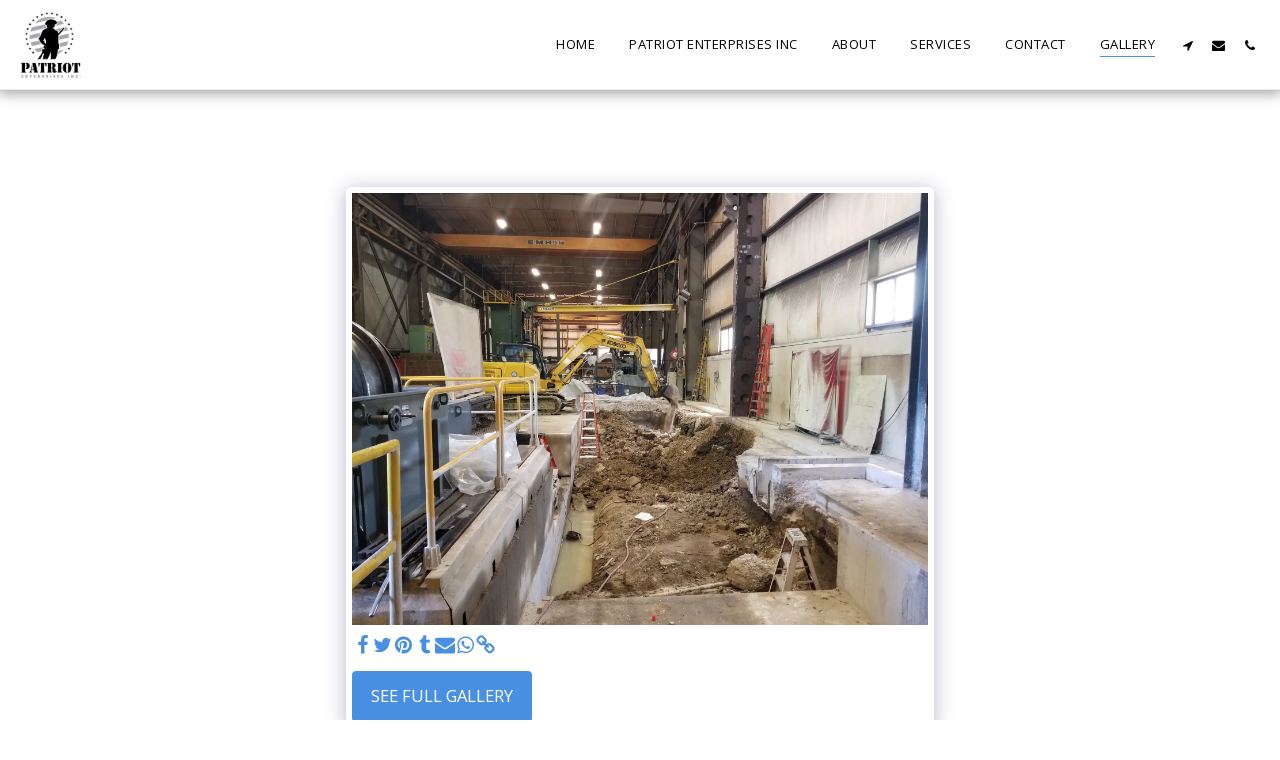

--- FILE ---
content_type: application/javascript; charset=UTF-8
request_url: https://cdn-cms-s-8-4.f-static.net/manager/translation_JS/website_jsTranslations.js?l=en&a=1&v=y84124423264
body_size: 4802
content:
var translations = {"admin"		   : "Admin","sent"	  		   : "Sent!","enterYourQuery" 	   : "Enter your query","loading"		   : "Loading...","closeEsc"		   : "Close (Esc)","previousLeftArrowKey"	   : "Previous (Left arrow key)","NextRightArrowKey"	   : "Next (Right arrow key)","of"		   	   : "of","more"		   	   : "MORE","cart"		   	   :"Cart","SearchResult"		   : "Search Result","ChooseTheAmountDonate"    : "Choose the amount you want to donate","blogReviewMessage"	   : "Thank you! Your comment will be published after it is approved by the admin.","productReviewMessage"	   : "Thank you! Your review will be published after being approved by the administrator.","ConfirmMailingSubscrive"  : "Please Confirm Your Email Address to Complete Your Subscription","ReadMore": "Read More","subscribeTellAboutYou"  : "Please tell us about yourself","imageCouldNotLoaded"      : "<a href=\"%url%\">The image<\/a> could not be loaded.","searchInputValidation"    : "Please enter a valid search query.","subscribed"               : "Subscribed","jqueryValidMsgRequire"    : "This field is required.","jqueryValidMsgRemote"     : "Please fix this field.","jqueryValidMsgEmail"      : "Please enter a valid email address.","jqueryValidMsgUrl"        : "Please enter a valid URL.","jqueryValidMsgDate"       : "Please enter a valid date.","jqueryValidMsgDateISO"    : "Please enter a valid date (ISO).","jqueryValidMsgNumber"     : "Please enter a valid number.","jqueryValidMsgDigits"     : "Please enter only digits.","jqueryValidMsgCreditcard" : "Please enter a valid credit card number.","jqueryValidMsgEqualTo"    : "Please enter the same value again.","jqueryValidMsgAccept"     : "Please enter a value with a valid extension.","jqueryValidMsgMaxlength"  : "Please enter no more than {0} characters.","jqueryValidMsgMinlength"  : "Please enter at least {0} characters.","jqueryValidMsgRangelength":"Please enter a value between {0} and {1} characters long.","jqueryValidMsgRange"	   : "Please enter a value between {0} and {1}.","jqueryValidMsgMax"	   : "Please enter a value less than or equal to {0}.","jqueryValidMsgMin"	   : "Please enter a value greater than or equal to {0}.","sending"		   : "Sending","pleaseEnterValidPhone": "Please enter a valid phone number (0-9, -, +, (), space, *).","firstName"		   : "First Name","lastName"		   : "Last Name","phone"			   : "Phone","emailAddress"		   : "Email address","fileUpload"		   : "File Upload","send"			   : "Send","search"		   : "Search","productvalidatorPopover"  : "Required field","SpecialRequest" 	   : "Special Request","restaurantReservation"    : "Restaurant Reservation","ThankYouAuto"		   : "Order completed, thank you for your order!","ThankYouManual"	   : "The order has not been completed yet. We will contact you soon","Ok"			   : "OK","OrderNumber"		   : "Order Number","Date"			   : "Date","Hour"			   : "Hour","TableSize"		   : "Table Size","NoAvailableTime"	   : "Sorry, there is no available time for this date. Please try another date.","message"	           : "Message","ThankYou"	           : "Thank you","error_title"	   	   : "Error","error_body"	   	   : "Oops, something went wrong","limitTickets"	   : "Limit of:","tickets"	   : "Tickets","registrationClosed"       : "Registration is closed. Please contact us for more information.","Sunday"		   : "Sunday","Monday"		   : "Monday","Tuesday"		   : "Tuesday","Wednesday"		   : "Wednesday","Thursday"		   : "Thursday","Friday"		   : "Friday","Saturday"		   : "Saturday","foodDeliverybootBoxTitle" : "Order Window","addToCart"                : "Add To Cart","save"                	   : "Save","ThankYouAfterSubmmit" 	   : "Thank you for contacting us. We have received your message and will respond to you soon.","country" 					: "Country","productQuntityLimit" 		: "The product is limited to a maximum of {{units_limitation}} units.","productQuntityLimitMin" 		: "The product is limited to a minimum of {{units_limitation}} units.","forumDeleteTopic" 		: "Deleting a topic will also permanently remove all related replies. Are you sure you want to delete it?","forumDeleteTopicTitle" 	: "Delete Topic","forumDeleteReply" 		: "Are you sure you want to delete this reply?","forumDeleteReplyTitle" 	: "Delete Reply","forumNewTopic" 	: "New Topic","forumCreateNewTopic" 	: "Create a new topic","forumCountOfTotalPosts" 	: "Post a total of {{numbers_of_posts}} posts","forumSearchPlaceholder" 	: "Search topics, posts, or categories","forumLastReply" 	: "Last Reply","follow" 	: "Follow","following" 	: "Following","forumReplies" 	: "Replies","forumFrequentPosters" 	: "Frequent Posters","chooseCategory" 	: "Choose Category","linkCopiedToClipboard" 	: "Link copied to clipboard","edit" 	: "Edit","settings" 	: "Settings","created" 	: "Created","seeMore" 	: "See More","options" 	: "Options","joined" 	: "Joined","posted" 	: "Posted","category" 	: "Category","areYouSure": "Are you sure?","yes" 	: "Yes","no" 	: "No","insertTopicTitle" 	: "Insert Topic Title","insertTopicMessage" 	: "Insert Message Topic","reply" 	: "Reply","addReply" 	: "Add a reply","address" 	: "Address:","city" 	: "City:","state" 	: "State:","zipCode" 	: "Zip\/Postal Code:","instructions" 	: "Instructions:","country_v2" : "Country:","chooseDate": "Choose Date","chooseDateAndTime": "Choose Date & Time","chooseTime": "Choose Time","total" : "Total:","reviewBad": "bad","reviewPoor": "poor","reviewRegular": "regular","reviewGood": "good","reviewGorgeous": "gorgeous","popupButtonSelected": "Select","eCommerceSort": {"sortBy": "Sort By","recommended": "Recommended","byHighPrice": "Price, high to low","byLowerPriceBy": "Price, low to high",},"globalContactEmail": {"fullName": "Full Name","description": "Description","subject": "Subject","contactUs": "Contact Us","infoBox": "Fill out the form or send a direct email to: {{email_address}}","thankYouMessage": "Thank you for contacting us.","thankYouCloseBtn": "Close"    },"editStructure": "Edit Structure","editLogo": "Edit","eventNumberOfTickets": "Choose how many tickets you would like to purchase.","magicBtn": {"editMagicContactButton": "Edit Contact","editMagicShareButton": "Edit Share","contactUs": {"title": "Contact","submitBtn": "Contact Us","ThankYouAfterSubmmit": "Thank you for contacting us. We have received your message and will respond to you soon.","fields": {"name": "Name","phone": "Phone","emailAddress": "Email address","emailAddressValidationdMsg": "Please enter a valid email.","message": "Message","requiredMsg": "This field is required.",}},"copyLink": {"success": "The link has been copied to the clipboard.",},"ExternalLinksPreventor": {"title": "Published Version Only","previewExternalLinkMsg": "You are trying to exit to an external link from your website's preview mode. Please publish your website and try again from the URL of your website.",},"facebookMessenger": {"title": "Facebook",},"whatsApp": {"title": "WhatsApp",},"phone": {"title": "Phone",},"skype": {"title": "Skype",},"telegram": {"title": "Telegram",},"facebook": {"title": "Facebook",},"twitter": {"title": "Twitter",},"pinterest": {"title": "Pinterest",},"gmail": {"title": "Gmail",},"linkedIn": {"title": "LinkedIn",},"tumblr": {"title": "Tumblr",},"emailApp": {"title": "Email App",},"copyLink": {"title": "Copy Link",},"microsoftTeams": {"title": "Microsoft Teams",}},"fillOutAtLeastOneField": "You need to fill out at least one field before you submit this form.","productCallToAction": {"fullName": "Full Name","description": "Description","subject": "Subject","title": "Contact Us","infoBox": "Please fill out the following form if you are interested in this product:","thankYouMessage": "Thank you for contacting us.","thankYouCloseBtn": "Close","phone": "Phone","productName": "Product Name:"    },"flipClock": {"years"   : "Years","months"  : "Months","days"    : "Days","hours"   : "Hours","minutes" : "Minutes","seconds" : "Seconds"    },"previewExternalLinkTitle": "External link","previewExternalLinkMsg": "You are trying to exit to an external link {{externalLink}} from the control panel, which is disabled here. Please go to full screen preview to get it working.","returnPolicy": "Return Policy","calendarHandler": {"days": {"sunday": "Sunday","monday": "Monday","tuesday": "Tuesday","wednesday": "Wednesday","thursday": "Thursday","friday": "Friday","saturday": "Saturday"        },"daysShort": {"sun": "Sun","mon": "Mon","tue": "Tue","wed": "Wed","thu": "Thu","fri": "Fri","sat": "Sat"        },"daysMin": {"su": "Sun","mo": "Mon","tu": "Tue","we": "Wed","th": "Thu","fr": "Fri","sa": "Sat"        },"months": {"january": "January","february": "February","march": "March","april": "April","may": "May","june": "June","july": "July","august": "August","september": "September","october": "October","november": "November","december": "December"        },"monthsShort": {"jan": "Jan","feb": "Feb","mar": "Mar","apr": "Apr","may": "May","jun": "Jun","jul": "Jul","aug": "Aug","sep": "Sep","oct": "Oct","nov": "Nov","dec": "Dec"        },"today": "Today","clear": "Clear",},"enterYourEmail": "Enter your email","subscribe": "Subscribe","backInStock": {"name": "Full Name","namePlaceHolder": "Enter your full name","phone": "Phone","phonePlaceHolder": "Enter your phone number","message": "This feature is only available on the published version of your website","title": "Back In Stock Request",},"layouts": "Layouts","pages": "Pages","remove": "Remove","print": "Print","download": "Download","suggestTextTool": {"apply": "Add","title": "Suggested Text","ai": {"generate": "Generate","noResults": "We apologize. It seems there was a problem generating results. Please try again.","category": "Category","business": "Website Name","custom": "Custom","contentType": "Content Type","categoryTT": "Enter your business category, e.g., Gaming Events","businessTT": "Enter your Website name","contentTypeTT": "Here, you may select the type of content you want to display to your users; for example, homepage titles and About text.","customTT": "Here you can add the description for your custom \"About\" page","categoryPH": "Car Rental, Tennis club...","customPH": "About page for the MAGICPLAN company....","showMore": "Show More","about": "About Us","titleOption": "Titles","shortAboutOption": "Short About Page","longAboutOption": "Long About Page","customOption": "Custom","about": "About The Website","aboutTT": "Enter a short description of your website","aboutPH": "Online electronic store","focus": "Focus","focusTT": "Add a focus sentence or word to get results related only to a specific field.","focusPH": "How to start...","applied": "Added","required": "Please fill in one of the fields to generate new content.","loadingMsg": "We're using advanced AI algorithms to create your text.<BR>This usually takes a few moments.<BR>Thank you for your patience!","onboarding": {"save": "Save Data","title": "Please enter more data about your website","error": "Please add content about your website and its category.",},"aiData": "AI Data","editAiData": "Edit AI Data","aiDataTT": "Manage your website information to help AI generate better content",},},"uploadFileLimitSize": "File size exceeds the limit of {{mb_in_number}} MB.","jqueryValidSpacesOnlyMsg": "Please enter a valid text and not just spaces","previewRemoveSectionTT": "Remove Section","activeOrderPopup": {"messageTitle": "This product is out of stock.","messageBody": "Sorry, we're currently out of stock on this item. We know it's disappointing, but please come back later or explore other choices in our store. Thanks for your interest!",},"seatMap": {"cart": "Cart","emptyCart": "No Tickets Yet","serviceFee": "Service Fee","total": "Total","checkoutBtn": "Checkout","table": "Table","row": "Row","seat": "Seat",},"productSubscriptionError": "Please select one of the subscription pricing options","reportAbusePopup": {"reportAbuseTitle": "Report Abuse","reportAbuseExp": "If you encounter content or behavior that you believe violates our community standards, please use this form to report it to us.","reportType": "Type of Abuse","reportTypeSpam": "Spam","reportTypeHarassment": "Harassment","reportTypeInappropriateContent": "Inappropriate Content","reportTypeOther": "Other","reportDetails": "Details:","reportDetailsExp": "Please provide more information about the abuse...","reporterEmailTXT": "Your Email (optional):","reporterSubmit": "Submit Report","reporterThankYouTitle": "Thank You For Your Report!","reporterThankYouExp": "We appreciate you taking the time to help us maintain a safe and welcoming community. Our team will review your report and take appropriate action.","reporterCloseBtn": "Close",},"wizardPreviewDisabledPreviewButtons": "Language Preview Mode: Manage buttons are disabled. Click to switch back to the default language.","scheduleBooking": {"scheduleSessionDate": "Session Date","scheduleTime": "Time","scheduleRepeats": "Repeats","scheduleStaff": "Staff","scheduleSummary": "Schedule Summary","durationPH": "Hour","durationPM": "Minutes","durationPH2": "Hours","courseScheduleList": "Course Schedule","totalSessions": "Total Sessions","noSessions": "No Sessions","showFullList": "Show Full List","duration": "Duration",},"helloWithName": "Hello, {{name}}","orders": "Orders","notifications": "Notifications",};